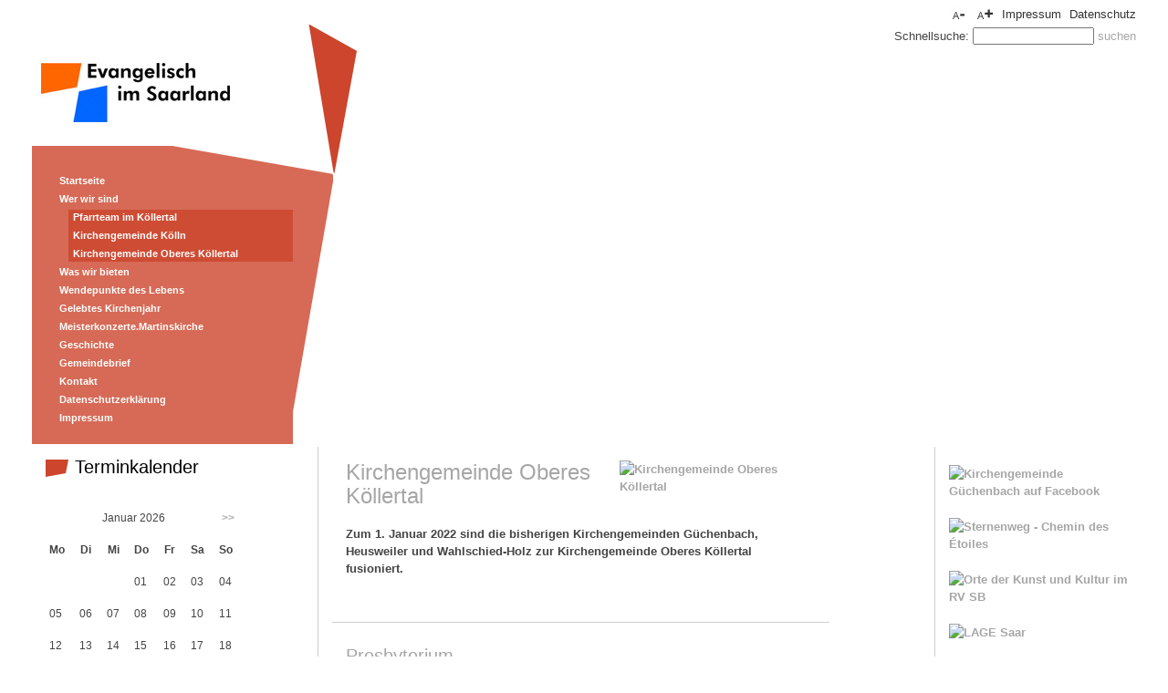

--- FILE ---
content_type: text/html; charset=UTF-8
request_url: https://evangelisch-im-koellertal.de/Oberes-Koellertal
body_size: 5784
content:
 <!DOCTYPE html>
<html lang="de">
	<head>
		<meta charset="utf-8">
		<meta http-equiv="content-type" content="text/html;charset=utf-8" />
							
						
			<meta name="author" content="EVKS">
		<meta property="og:type" content="website" /><meta property="og:title" content="Kirchengemeinde Oberes Köllertal" /><meta property="og:image" content="https://dwevks.de/upload/upload/44/753/riegelsberg-kirche-news.jpg" /><meta property="og:description" content="Zum 1. Januar 2022 sind die bisherigen Kirchengemeinden Güchenbach, Heusweiler und Wahlschied-Holz zur Kirchengemeinde Oberes Köllertal fusioniert." />		<meta name="robots" content="index, follow" />
		<meta name="revisit-after" content="3 month" />
	
		<title>
			Kirchengemeinden im Köllertal - Kirchengemeinde Oberes Köllertal		</title>
		
		<link rel="shortcut icon" href="https://evks.de/images/flavicon.gif" type="image/vnd.microsoft.icon" />

		<!-- styles -->		
		<link rel="stylesheet" type="text/css" href="https://evks.de/css/style.css" />
		<link rel="stylesheet" type="text/css" href="https://evks.de/css/grid.css" />
		<link rel="stylesheet" type="text/css" href="https://evks.de/css/font.css" />
		<link rel="stylesheet" type="text/css" href="https://evks.de/css/liquid-slider.css" />
		<link rel="stylesheet" type="text/css" href="https://evks.de/css/lightbox.css" />
		<link rel="stylesheet" type="text/css" href="https://evks.de/css/shariff.complete.css" />
		
		<!-- calendar start -->		
		<link rel="stylesheet" type="text/css" href="https://evks.de/css/tipped.css" />
		<style type="text/css">
			div#calendar td, div#calendar th, div#calendar caption {
				font-size: 12px;
				padding: 7px;
			}
			div#calendar td a {
				color: #000000;
				text-decoration: underline;
			}
			table.calendar, table.calendar caption {
				background-color: #ffffff;
			}
			.calendar-prev {
				float: left;
			}
			.calendar-next {
				float: right;
			}
			
			#calendar {
				margin-left:10px;
			}
			
			.t_Content_evks {
			  padding: 6px 7px;
			  font-family: Arial, Helvetica, sans-serif; font-size: 12px; line-height: 16px; color:#000000; 
			  width: 500px;
			}
		</style>		
	<!-- calendar stop -->		
		
		<!-- custom css for subsidiaries -->
		<style type="text/css">		
			/* style */
			
						
			#content .img_wrapper {
				width: 200px;
			}
			
			.colorbox_headline{	background-color: #CC452C}
			
						
				.navi_sub {	background-image: url("../images/backgrounds/subsidiary/44/navi_bg.png");}
				.navigation .navi_bg { background-image: url("../images/backgrounds/subsidiary/44/logo_bg.png");}
				.navigation { background-image: url("../images/backgrounds/subsidiary/44/navi_bg.png");}
						
			/* font */			
			a, h1, .teaser h2, .readmore{ color: #A6A6A6}
			header #search .submit{	color: #A6A6A6}
			
		</style>
						
		<!--  scripts -->
		<!--[if lt IE 9]>
		  <script src="http://html5shiv.googlecode.com/svn/trunk/html5.js" type="text/javascript"></script>
		  <script type="text/javascript" src="https://evks.de/js/excanvas/excanvas.js"></script>
		<![endif]-->
		<script type="text/javascript" src="https://evks.de/js/jquery/jquery.js"></script>
		<script type="text/javascript" src="https://evks.de/js/jquery/slides.jquery.js"></script>
		<script type="text/javascript" src="https://evks.de/js/jquery/jquery.validate.js"></script>
		<script type="text/javascript" src="https://evks.de/js/jquery/jquery.easing.1.3.js"></script>
		<script type="text/javascript" src="https://evks.de/js/jquery/jquery.touchSwipe.min.js"></script>
		<script type="text/javascript" src="https://evks.de/js/jquery/jquery.liquid-slider.min.js"></script>
		<script type="text/javascript" src="https://evks.de/js/jquery/lightbox-2.6.min.js"></script>
		<script type="text/javascript" src="https://evks.de/js/shariff.complete.js"></script>
		<script>
			(function(w, i, d, g, e, t) {
				e = i.createElement(d);
				t = i.getElementsByTagName(d)[0];
				e.async = 1; e.src = g;
				t.parentNode.insertBefore(e, t);
			})(window, document, 'script', '//www.die-bibel.de/widgets/bild-und-bibel.js');
		</script>	
		<script>(function(d, s, id) {
		  var js, fjs = d.getElementsByTagName(s)[0];
		  if (d.getElementById(id)) return;
		  js = d.createElement(s); js.id = id;
		  js.src = "//connect.facebook.net/de_DE/sdk.js#xfbml=1&version=v2.5";
		  fjs.parentNode.insertBefore(js, fjs);
		}(document, 'script', 'facebook-jssdk'));</script>
		<!-- calendar start -->
			<script type="text/javascript">
				jQuery.noConflict();
			</script>
			<!--[if IE]>
			<script type="text/javascript" src="https://evks.de/js/excanvas/excanvas.js"></script>
			<![endif]-->
			<script type="text/javascript" src="https://evks.de/js/spinners/spinners.js"></script>
			<script type="text/javascript" src="https://evks.de/js/tipped/tipped.js"></script>
		<!-- calendar stop -->
		
			
			<link rel="stylesheet" type="text/css" href="https://evks.de/css/font/font_100.css" />
				
		<script type="text/javascript" src="https://evks.de/js/boxsize.js"></script>
		<script type="text/javascript" src="https://evks.de/js/loadnews.js"></script>
		
		<script>(function(d, s, id) {
		  var js, fjs = d.getElementsByTagName(s)[0];
		  if (d.getElementById(id)) return;
		  js = d.createElement(s); js.id = id;
		  js.src = "//connect.facebook.net/de_DE/all.js#xfbml=1";
		  fjs.parentNode.insertBefore(js, fjs);
		}(document, 'script', 'facebook-jssdk'));</script>
		
				
		<script type="text/javascript">
		
		jQuery("document").ready(function () {
									
			jQuery('#slider-id').liquidSlider({
				continuous:true,
				autoSlide:true,
				pauseOnHover: false,
				fadeInDuration: 2000,
				fadeOutDuration: 2000,
				autoHeight: true,
				minHeight: 0,
				autoSlideInterval:  5000,
				useCSSMaxWidth: 1210,
				callback: function() {},
			});
				
			// News 
			if (jQuery("article.news_list").length > 0)
			{				
				// Select news container
				news_container = jQuery("#news_list_wrapper");
				
				// We are on the news page...
				jQuery(window).bind("DOMScrollEvent scroll", function (e)
				{
					// [Absolute page size] - [Window size(Displayed content size)] <= Scrollbarposition (Top->Bottom)
					if (jQuery(document).height() - jQuery(window).height() <= jQuery(window).scrollTop())
					{
						load_next_news();
					}
				});
			}

			// Search
			if (jQuery(".search li").length > 0)
			{
				// Select news container
				news_container = jQuery(".search");
				
				// We are on the news page...
				jQuery(window).bind("DOMScrollEvent scroll", function (e)
				{
					// [Absolute page size] - [Window size(Displayed content size)] <= Scrollbarposition (Top->Bottom)
					if (jQuery(document).height() - jQuery(window).height() <= jQuery(window).scrollTop())
					{
						if (jQuery(".search ul.news").length > 0)
						{
							load_search("news");
						}
						else if (jQuery(".search ul.content").length > 0)
						{
							load_search("content");
						}
						else if (jQuery(".search ul.user").length > 0)
						{
							load_search("user");
						}							
					}
				});
			}
			
		});		
		</script>
</head>	
<body>
	<div id="fb-root"></div>
	<div id="main"><header>
	<section>
		<div id="header_logo">	<a href="http://evangelisch-im-koellertal.de/"><img src=https://evks.de/images/evks_logo.jpg alt="logo_PNSYS"/></a>
</div>		<div class="info">
	<ul>
		<li class="navi_passiv">			
				<a href="http://evangelisch-im-koellertal.de/php/font/size.php?fontsize=decrease"><img src="https://evks.de/./images/font/decrease.jpg" alt="Schriftgröße verkleinern" /></a>
		
	<a href="http://evangelisch-im-koellertal.de/php/font/size.php?fontsize=increase"><img src="https://evks.de/./images/font/increase.jpg" alt="Schriftgröße vergrößern" /></a>
			<a href="http://evangelisch-im-koellertal.de/Impressum-39">Impressum</a>
						<a href="http://evangelisch-im-koellertal.de/Datenschutzerklaerung-16">Datenschutz</a>
					</li>	
	</ul>
</div>		<div id="search">
	<form name="search" action="index.php?content_id=7052&amp;language_id=1" method="post" enctype="multipart/form-data">
		Schnellsuche:  <input name="searchword" size="15" />
		<input type="submit" class="submit" value="suchen" >	
	</form>
</div>		<div class="header_pic">
	<img src="https://dwevks.de/upload/upload/44/613/martinskirche.jpg"
					width="1210"
						alt="" />
</div>	</section>	
</header><div id="banner"><ul><li>
				<a href="https://www.facebook.com/ev.guech"  target="_blank" >
				<img alt="Kirchengemeinde Güchenbach auf Facebook" src="https://dwevks.de/upload/upload/30/177/güchenbach-facebook-banner.jpg"	data-id="111"		
					 width="190"							
				/>
			</a>
		</li><li>
				<a href="http://www.sternenweg.net/"  target="_blank" >
				<img alt="Sternenweg - Chemin des Étoiles" src="https://dwevks.de/upload/upload/44/614/sternenweg-banner.jpg"	data-id="139"		
					 width="190"							
				/>
			</a>
		</li><li>
				<a href="https://www.evangelisch-im-koellertal.de/Orte-der-Kunst-und-der-Kultur-im-Regionalverband-Saarbruecken" >
				<img alt="Orte der Kunst und Kultur im RV SB" src="https://dwevks.de/upload/upload/44/2802/OrteKunstKulturimRVSB-Banner-web.jpg"	data-id="266"		
					 width="190"							
				/>
			</a>
		</li><li>
	</li><li>
				<a href="https://www.erinnerungsarbeit-saarland.de/aktuelles/newsletter/"  target="_blank" >
				<img alt="LAGE Saar" src="https://dwevks.de/upload/upload/3/1410/LAGE-Logo.jpg"	data-id="233"		
					 width="190"							
				/>
			</a>
		</li></ul></div> <!-- #banner --><div id="content_wrapper"><div id="sidebar"><aside class="navigation"><div class="navi_bg"></div>
<nav><div class="navi"><ul>	<li class="navi_passiv"><a href="http://evangelisch-im-koellertal.de/Startseite-35" class="a5">Startseite</a></li>
	<li class="navi_aktiv_child?>"><a href="http://evangelisch-im-koellertal.de/Wer-wir-sind-22">Wer wir sind</a></li>
</ul>
<div class="navi_sub">
	<ul>	<li class="navi_sub_passiv"><a href="http://evangelisch-im-koellertal.de/Pfarrerin-und-Pfarrer-2">Pfarrteam im Köllertal</a></li>
	<li class="navi_sub_passiv"><a href="http://evangelisch-im-koellertal.de/Koelln-2">Kirchengemeinde Kölln</a></li>
			
		<li class="navi_sub_aktiv"><a href="http://evangelisch-im-koellertal.de/Oberes-Koellertal">Kirchengemeinde Oberes Köllertal</a></li>
	</ul>
</div>
<ul>	<li class="navi_passiv"><a href="http://evangelisch-im-koellertal.de/Was-wir-bieten-13" class="a5">Was wir bieten</a></li>
	<li class="navi_passiv"><a href="http://evangelisch-im-koellertal.de/Wendepunkte-des-Lebens" class="a5">Wendepunkte des Lebens</a></li>
	<li class="navi_passiv"><a href="http://evangelisch-im-koellertal.de/Gelebtes-Kirchenjahr" class="a5">Gelebtes Kirchenjahr</a></li>
	<li class="navi_passiv"><a href="http://evangelisch-im-koellertal.de/MeisterkonzerteMartinskirche" class="a5">Meisterkonzerte.Martinskirche</a></li>
	<li class="navi_passiv"><a href="http://evangelisch-im-koellertal.de/Geschichte-8" class="a5">Geschichte</a></li>
	<li class="navi_passiv"><a href="http://evangelisch-im-koellertal.de/Gemeindebrief-17" class="a5">Gemeindebrief</a></li>
	<li class="navi_passiv"><a href="http://evangelisch-im-koellertal.de/Kontakt-53" class="a5">Kontakt</a></li>
	<li class="navi_passiv"><a href="http://evangelisch-im-koellertal.de/Datenschutzerklaerung-16" class="a5">Datenschutzerklärung</a></li>
	<li class="navi_passiv"><a href="http://evangelisch-im-koellertal.de/Impressum-39" class="a5">Impressum</a></li>
</ul></div>		<div style="clear:both;"></div>
	</nav>	
</aside><!--Navigation-->
		<div style="clear:both;"></div><div id="calendar_news">
	<h2>
		<img class="colorbox_headline" alt="" src="https://evks.de/./images/headline/blank.png"/>
		Terminkalender	</h2>
	<br />
<div id="calendar-events"  style="display: none;">
		<div class="date-2026-01-25">
			<a href="http://evangelisch-im-koellertal.de/news/Neujahrskonzert-in-Heusweiler-2"><b>Neujahrskonzert in Heusweiler</b></a><br />
			<span></span>
		</div>
				<div class="date-2026-01-25">
			<a href="http://evangelisch-im-koellertal.de/news/Die-evangelische-Versoehnungskirche-in-Voelklingen-Sonderfuehrung"><b>Die evangelische „Versöhnungskirche“ in Völklingen – Sonderführung</b></a><br />
			<span></span>
		</div>
				<div class="date-2026-01-26">
			<a href="http://evangelisch-im-koellertal.de/news/Literaturkreis-Neunkirchen-4"><b>Literaturkreis Neunkirchen</b></a><br />
			<span>Iris Wolff</span>
		</div>
				<div class="date-2026-01-26">
			<a href="http://evangelisch-im-koellertal.de/news/Rundgespraech-War-Jesus-Pazifist"><b>Rundgespräch: War Jesus Pazifist?</b></a><br />
			<span>Friedensethischer Round Table</span>
		</div>
				<div class="date-2026-01-30">
			<a href="http://evangelisch-im-koellertal.de/news/Neujahrskonzert-mit-Vocal-Fusion"><b>Neujahrskonzert mit Vocal Fusion</b></a><br />
			<span></span>
		</div>
		</div>

<div id="calendar" class="font">
	<table class="calendar">
<caption class="calendar-month">Januar&nbsp;2026&nbsp;<span class="calendar-next"><a href="/Oberes-Koellertal?&amp;month=2&amp;year=2026#calendar_news">>></a></span></caption>
<tr><th>Mo</th><th>Di</th><th>Mi</th><th>Do</th><th>Fr</th><th>Sa</th><th>So</th></tr>
<tr><td colspan="3">&nbsp;</td><td>01</td><td>02</td><td>03</td><td>04</td></tr>
<tr><td>05</td><td>06</td><td>07</td><td>08</td><td>09</td><td>10</td><td>11</td></tr>
<tr><td>12</td><td>13</td><td>14</td><td>15</td><td>16</td><td>17</td><td>18</td></tr>
<tr><td>19</td><td>20</td><td>21</td><td>22</td><td>23</td><td>24</td><td><a href="#" title="2026-01-25" onclick="return false;">25</a></td></tr>
<tr><td><a href="#" title="2026-01-26" onclick="return false;">26</a></td><td>27</td><td>28</td><td>29</td><td><a href="#" title="2026-01-30" onclick="return false;">30</a></td><td>31</td><td colspan="1">&nbsp;</td></tr>
</table>
</div>

<br /><br />

<script type="text/javascript">
//<![CDATA[
	(function($) {
		$(document).ready(function() {
			jQuery.extend(Tipped.Skins, {
			  'evks' : {
				border: { size: 1, color: '#3988FF' },
				background: '#D7E7FF',
				radius: { size: 1, position: 'border' },
				shadow: false,
				closeButtonSkin: 'light'
			  }
			});
		
			$('table.calendar a[title]').each(function() {
				var tipContent = '';
				$('#calendar-events .date-' + this.title).each(function() {
					tipContent = tipContent + (tipContent != '' ? '<br /><br />' : '') + this.innerHTML;
				});
				
				Tipped.create(this, tipContent, {
					skin: 'evks'
				});
			});
		});
	})(jQuery);
//]]>
</script>
</div> <!-- #calendar_news --><div class="news
	 eventsopen">	
	<h2>
						<a  href="http://evangelisch-im-koellertal.de/index.php?content_id=7052&amp;highlight=true&amp;language_id=1&amp;newssection_id=3">
					<img class="colorbox_headline" alt="" src="https://evks.de/./images/headline/blank.png"/>
					Termine				</a>
								<a id="highlights" class="highlights_switch"  href="http://evangelisch-im-koellertal.de/index.php?content_id=13150&amp;show_highlights=false&amp;language_id=1&amp;newssection_id=3#highlights">
					Alle Termine der Region anzeigen				</a>		
				</h2><div class="img_wrapper"></div> <!-- .img_wrapper --><section>		
	<article class="event_detail">
		25.  Januar 2026<br />	
			<h1><a  href="http://evangelisch-im-koellertal.de/news/Neujahrskonzert-in-Heusweiler-2">Neujahrskonzert in Heusweiler</a></h1><br />
				<!DOCTYPE html>
<html>
<head>
<title></title>
</head>
<body>
<p>Ev. Kirche Heusweiler, Kirchstraße 6, 66265 Heusweiler</p>
<p>Die Aktion Kultur Heusweiler präsentiert ein festliches
Neujahrskonzert „Feuerwerk der<br>
Musik“. Auf dem Programm stehen Werke von Händel, Vivaldi, Mozart,
Dukas und Chabrier. Es spielen die Saarfagotte unter der Leitung
von</p>
</body>
</html>						<a  href="http://evangelisch-im-koellertal.de/news/Neujahrskonzert-in-Heusweiler-2" class="readmorebutton">weiterlesen</a>
			</article>
</section><section class="shortlist">
	<article class="event_detail">
	30.  Januar 2026<br />	
		<h1><a  href="http://evangelisch-im-koellertal.de/news/Neujahrskonzert-mit-Vocal-Fusion">Neujahrskonzert mit Vocal Fusion</a></h1><br />
		</article>
</section>	<br /><br />
		 					<a class="archive readmorebutton"  href="http://evangelisch-im-koellertal.de/index.php?content_id=7052&amp;highlight=TRUE&amp;language_id=1&amp;newssection_id=3">Alle Termine der Gemeinde anzeigen</a><br />
	 	 		<a class="archive readmorebutton"  href="http://evangelisch-im-koellertal.de/index.php?content_id=7052&amp;highlight=FALSE&amp;language_id=1&amp;newssection_id=3">Alle Termine der Region anzeigen</a><br />
	 	 </div> <!-- .news --></div> <!-- #sidebar --><div id="content"><section>
	<article class="content	
	 	">
	<div class="img_wrapper">	<div id="content_img1"
		>		
						<a href="https://dwevks.de/upload/upload/44/753/riegelsberg-kirche-news.jpg" data-lightbox="content10823" title="Kirchengemeinde Oberes Köllertal"" >
				<img src="https://dwevks.de/upload/upload/44/753/riegelsberg-kirche-news.jpg" alt="Kirchengemeinde Oberes Köllertal"			
			width="200"			
		/>
							</a>
			</div>									
</div> <!-- .img_wrapper -->		<h1>Kirchengemeinde Oberes Köllertal</h1><br />
					<b>Zum 1. Januar 2022 sind die bisherigen Kirchengemeinden Güchenbach, Heusweiler und Wahlschied-Holz zur Kirchengemeinde Oberes Köllertal fusioniert.</b><br /><br />
									</article>
</section><div class="content_child">				<section class="teaser					" onclick="location.href='Bevollmaechtigtenausschuss';"
				>
		<article >	
		<h2>Presbyterium</h2>
		<!DOCTYPE html>
<html>
<head>
<title></title>
</head>
<body>
<p>Da keine ausreichende Vorschlagsliste für die Presbyteriumswahl
am 18 Februar 2024 zustande in der Gemeinde Oberes Köllertal
zustande kam, hat der Kreissynodalvorstand der Kirchengemeinde
gemäß § 15a, Abs. 4 PWG gestattet, die Presbyteriumswahl nicht
durchzuführen. Damit gelten die</p>
</body>
</html><span class="readmore readmorebutton">weiterlesen</span>	</article>
	<div style="clear:both"></div>
</section>				<section class="teaser					" onclick="location.href='Kirchen-in-der-Gemeinde';"
				>
		<article >	
		<h2>Kirchen in der Gemeinde</h2>
			</article>
	<div style="clear:both"></div>
</section></div> <!-- #content_footer --><div class="person 	
		"><div class="contact_person" 
	>				
		<article>
						Kirchengemeinde Oberes Köllertal<br /><p align="left"><strong>Gemeindeamt Heusweiler:</strong> Sandra Teskeredzic<br />Öffnungszeiten:<br />Montag bis Donnerstag von 10 bis 14 Uhr<br />Tel: 06806/95138-0    Fax: 06806/95138-14<br /><br /></p>
<p align="left"><strong>Gemeindebüro Holz: </strong>Nina Theobald<br />Öffnungszeiten:<br />Dienstag und Freitag  10 bis 13 Uhr<br />Tel: 06806/81963    Fax: 06806/83981<br /><br /></p>
<p><strong>Gemeindebüro Riegelsberg:</strong> Nina Theobald<br />Öffnungszeiten<br />Montag und Mittwoch von 10 bis 13 Uhr<br />Tel: 06806/99492-0    Fax: 06806/99492 - 22</p><br />Saarbrücker Straße 5<br />66265 Heusweiler<br />Telefon: 06806/95138-0<br />Telefax: 06806/95138-14<br /><a href="mailto:oberes-koellertal@ekir.de"  class="email">oberes-koellertal@ekir.de</a><br />	<div style="clear:both;"></div>
	</article>
</div></div>	<div style="clear:both;"></div>
<br /><br />
	<div class="shariff" data-media-url=""  data-services="[&quot;facebook&quot;,&quot;twitter&quot;,&quot;googleplus&quot;,&quot;whatsapp&quot;]" data-theme="grey"></div>
			<div style="clear:both;"></div>
		<br />
		<a class="historyback" href="javascript:history.back()">Zur&uuml;ck</a>
	</div> <!-- #content --><div style="clear:both;"></div>
</div> <!-- #home_wrapper --><footer>
	<a href="http://www.evangelisch-im-saarland.de/" target="_blank"><img src="https://evks.de/images/logos/evks.jpg" alt="Evangelische Kirche im Saarland" /></a><aside class="navigation"><div class="navi_bg"></div>
<nav><div class="navi"><ul>	<li class="navi_passiv"><a href="http://evangelisch-im-koellertal.de/Startseite-35" class="a5">Startseite</a></li>
	<li class="navi_aktiv_child?>"><a href="http://evangelisch-im-koellertal.de/Wer-wir-sind-22">Wer wir sind</a></li>
	<li class="navi_passiv"><a href="http://evangelisch-im-koellertal.de/Was-wir-bieten-13" class="a5">Was wir bieten</a></li>
	<li class="navi_passiv"><a href="http://evangelisch-im-koellertal.de/Wendepunkte-des-Lebens" class="a5">Wendepunkte des Lebens</a></li>
	<li class="navi_passiv"><a href="http://evangelisch-im-koellertal.de/Gelebtes-Kirchenjahr" class="a5">Gelebtes Kirchenjahr</a></li>
	<li class="navi_passiv"><a href="http://evangelisch-im-koellertal.de/MeisterkonzerteMartinskirche" class="a5">Meisterkonzerte.Martinskirche</a></li>
</ul><ul>	<li class="navi_passiv"><a href="http://evangelisch-im-koellertal.de/Geschichte-8" class="a5">Geschichte</a></li>
	<li class="navi_passiv"><a href="http://evangelisch-im-koellertal.de/Gemeindebrief-17" class="a5">Gemeindebrief</a></li>
	<li class="navi_passiv"><a href="http://evangelisch-im-koellertal.de/Kontakt-53" class="a5">Kontakt</a></li>
	<li class="navi_passiv"><a href="http://evangelisch-im-koellertal.de/Datenschutzerklaerung-16" class="a5">Datenschutzerklärung</a></li>
	<li class="navi_passiv"><a href="http://evangelisch-im-koellertal.de/Impressum-39" class="a5">Impressum</a></li>
	<li class="navi_passiv">
		<a href="http://evangelisch-im-koellertal.de/Impressum-39">Impressum</a>
	</li>
</ul><ul></ul></div>		<div style="clear:both;"></div>
	</nav>	
</aside><!--Navigation-->
		<div style="clear:both;"></div>	


<img src="https://evks.wmm-data01.de/data/php/index.php?website_id=44&site_id=13150&headline=Kirchengemeinde Oberes Köllertal" width="1" height="1" border="0" />




</footer>		</div>
	</body>
</html>

--- FILE ---
content_type: text/css
request_url: https://evks.de/css/grid.css
body_size: 197
content:
.grid_1_1{
	width: 285px !important;
	height: 285px !important;
	padding:10px !important;
	float:left !important;
	margin: 0 10px 10px 0 !important;
}

.grid_1_1 article{
	width: 265px;
}

.grid_1_2{
	width: 285px;
	height: 600px;
	padding:10px;
	float:left;
	margin: 0 10px 10px 0;
}

.grid_1_2 article{
	width: 265px;
}

.grid_1_3{
	width: 285px;
	height: 915px;
	padding:10px;
	float:left;
	margin: 0 10px 10px 0;
}

.grid_1_3 article{
	width: 265px;
}

.grid_2_1{
	width: 600px;
	height: 285px;
	padding:10px;
	float:left;
	margin: 0 10px 10px 0;
}

.grid_2_1 article{
	width: 580px;
}

.grid_2_2{
	width: 600px;
	height: 600px;
	padding:10px;
	float:left;
	margin: 0 10px 10px 0;
}

.grid_2_2 article{
	width: 580px;
}

.grid_2_3{
	width: 600px;
	height: 915px;
	padding:10px;
	float:left;
	margin: 0 10px 10px 0;
}

.grid_2_3 article{
	width: 580px;
}